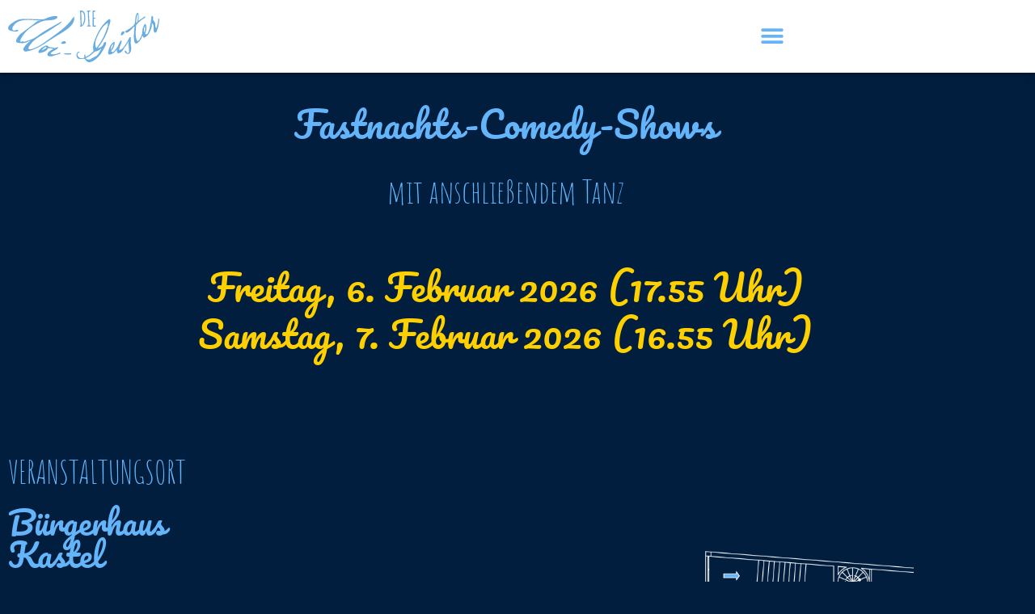

--- FILE ---
content_type: text/css
request_url: https://carneval-club.woi-geister.de/wp-content/uploads/elementor/css/post-6283.css?ver=1769758588
body_size: 1024
content:
.elementor-kit-6283{--e-global-color-primary:#64B4FA;--e-global-color-secondary:#54595F;--e-global-color-text:#FFFFFF;--e-global-color-accent:#FFD000;--e-global-color-1b9d25f:#E30817;--e-global-color-c772c89:#FFFFFF;--e-global-color-7ec45f2:#1D70B7;--e-global-color-722c015:#EC66A2;--e-global-color-824e011:#780047;--e-global-color-9735d0b:#011E3E;--e-global-color-b5202f6:#310531;--e-global-typography-primary-font-family:"Roboto";--e-global-typography-primary-font-weight:normal;--e-global-typography-secondary-font-family:"Roboto";--e-global-typography-secondary-font-weight:300;--e-global-typography-secondary-font-style:italic;--e-global-typography-text-font-family:"Roboto";--e-global-typography-text-font-weight:400;--e-global-typography-accent-font-family:"Pacifico";--e-global-typography-accent-font-weight:500;--e-global-typography-d063f6e-font-family:"Pacifico";--e-global-typography-cfd8c39-font-family:"Amatic SC";--e-global-typography-6b42c6a-font-family:"Amatic SC";--e-global-typography-6b42c6a-font-size:28px;--e-global-typography-6b42c6a-font-weight:bold;--e-global-typography-6b42c6a-text-transform:uppercase;--e-global-typography-6b42c6a-letter-spacing:0.5px;--e-global-typography-005279c-font-family:"Pacifico";--e-global-typography-005279c-text-transform:none;--e-global-typography-005279c-line-height:1.3em;--e-global-typography-29aaa4a-font-family:"Amatic SC";--e-global-typography-b0da595-font-family:"Amatic SC";--e-global-typography-b0da595-font-size:40px;--e-global-typography-42c48e3-font-family:"Pacifico";--e-global-typography-42c48e3-font-size:45px;--e-global-typography-42c48e3-text-transform:none;--e-global-typography-42c48e3-line-height:1.3em;--e-global-typography-b0ed6be-font-family:"Amatic SC";--e-global-typography-b0ed6be-font-size:28px;}.elementor-kit-6283 button,.elementor-kit-6283 input[type="button"],.elementor-kit-6283 input[type="submit"],.elementor-kit-6283 .elementor-button{background-color:var( --e-global-color-primary );color:var( --e-global-color-9735d0b );}.elementor-kit-6283 button:hover,.elementor-kit-6283 button:focus,.elementor-kit-6283 input[type="button"]:hover,.elementor-kit-6283 input[type="button"]:focus,.elementor-kit-6283 input[type="submit"]:hover,.elementor-kit-6283 input[type="submit"]:focus,.elementor-kit-6283 .elementor-button:hover,.elementor-kit-6283 .elementor-button:focus{background-color:var( --e-global-color-primary );color:var( --e-global-color-c772c89 );}.elementor-kit-6283 e-page-transition{background-color:#FFBC7D;}.elementor-kit-6283 a{color:var( --e-global-color-primary );}.elementor-kit-6283 a:hover{color:var( --e-global-color-accent );}.elementor-section.elementor-section-boxed > .elementor-container{max-width:1140px;}.e-con{--container-max-width:1140px;}.elementor-widget:not(:last-child){margin-block-end:20px;}.elementor-element{--widgets-spacing:20px 20px;--widgets-spacing-row:20px;--widgets-spacing-column:20px;}{}h1.entry-title{display:var(--page-title-display);}@media(max-width:1024px){.elementor-section.elementor-section-boxed > .elementor-container{max-width:1024px;}.e-con{--container-max-width:1024px;}}@media(max-width:767px){.elementor-section.elementor-section-boxed > .elementor-container{max-width:767px;}.e-con{--container-max-width:767px;}}/* Start Custom Fonts CSS */@font-face {
	font-family: 'Roboto';
	font-style: normal;
	font-weight: normal;
	font-display: auto;
	src: url('/wp-content/uploads/2022/09/roboto-regular-webfont.woff2') format('woff2'),
		url('/wp-content/uploads/2022/09/roboto-regular-webfont.woff') format('woff'),
		url('/wp-content/uploads/2022/09/Roboto-Regular.ttf') format('truetype');
}
@font-face {
	font-family: 'Roboto';
	font-style: normal;
	font-weight: 600;
	font-display: auto;
	src: url('/wp-content/uploads/2022/09/roboto-bold-webfont.woff2') format('woff2'),
		url('/wp-content/uploads/2022/09/roboto-bold-webfont.woff') format('woff'),
		url('/wp-content/uploads/2022/09/Roboto-Bold.ttf') format('truetype');
}
@font-face {
	font-family: 'Roboto';
	font-style: italic;
	font-weight: 300;
	font-display: auto;
	src: url('/wp-content/uploads/2022/09/roboto-lightitalic-webfont.woff2') format('woff2'),
		url('/wp-content/uploads/2022/09/roboto-lightitalic-webfont.woff') format('woff'),
		url('/wp-content/uploads/2022/09/Roboto-LightItalic.ttf') format('truetype');
}
/* End Custom Fonts CSS */
/* Start Custom Fonts CSS */@font-face {
	font-family: 'Pacifico';
	font-style: normal;
	font-weight: normal;
	font-display: auto;
	src: url('/wp-content/uploads/2022/09/pacifico-regular-webfont.woff2') format('woff2'),
		url('/wp-content/uploads/2022/09/pacifico-regular-webfont.woff') format('woff'),
		url('/wp-content/uploads/2022/09/Pacifico-Regular.ttf') format('truetype');
}
/* End Custom Fonts CSS */
/* Start Custom Fonts CSS */@font-face {
	font-family: 'Amatic SC';
	font-style: normal;
	font-weight: normal;
	font-display: auto;
	src: url('/wp-content/uploads/2022/09/amaticsc-regular-webfont.woff2') format('woff2'),
		url('/wp-content/uploads/2022/09/amaticsc-regular-webfont.woff') format('woff'),
		url('/wp-content/uploads/2022/09/AmaticSC-Regular.ttf') format('truetype');
}
@font-face {
	font-family: 'Amatic SC';
	font-style: normal;
	font-weight: 600;
	font-display: auto;
	src: url('/wp-content/uploads/2022/09/amaticsc-bold-webfont.woff2') format('woff2'),
		url('/wp-content/uploads/2022/09/amaticsc-bold-webfont.woff') format('woff'),
		url('/wp-content/uploads/2022/09/AmaticSC-Bold.ttf') format('truetype');
}
/* End Custom Fonts CSS */

--- FILE ---
content_type: text/css
request_url: https://carneval-club.woi-geister.de/wp-content/uploads/elementor/css/post-1175.css?ver=1769773449
body_size: 1844
content:
.elementor-1175 .elementor-element.elementor-element-eb900fe{margin-top:0px;margin-bottom:50px;}.elementor-widget-heading .elementor-heading-title{font-family:var( --e-global-typography-primary-font-family ), Sans-serif;font-weight:var( --e-global-typography-primary-font-weight );color:var( --e-global-color-primary );}.elementor-1175 .elementor-element.elementor-element-c7e17e4{text-align:center;}.elementor-1175 .elementor-element.elementor-element-c7e17e4 .elementor-heading-title{font-family:"Pacifico", Sans-serif;font-size:45px;text-transform:none;line-height:1.3em;}.elementor-widget-text-editor{font-family:var( --e-global-typography-text-font-family ), Sans-serif;font-weight:var( --e-global-typography-text-font-weight );color:var( --e-global-color-text );}.elementor-widget-text-editor.elementor-drop-cap-view-stacked .elementor-drop-cap{background-color:var( --e-global-color-primary );}.elementor-widget-text-editor.elementor-drop-cap-view-framed .elementor-drop-cap, .elementor-widget-text-editor.elementor-drop-cap-view-default .elementor-drop-cap{color:var( --e-global-color-primary );border-color:var( --e-global-color-primary );}.elementor-1175 .elementor-element.elementor-element-1c12c2c > .elementor-widget-container{margin:0px 0px 0px 0px;}.elementor-1175 .elementor-element.elementor-element-1c12c2c{text-align:center;font-family:var( --e-global-typography-b0da595-font-family ), Sans-serif;font-size:var( --e-global-typography-b0da595-font-size );color:var( --e-global-color-primary );}.elementor-1175 .elementor-element.elementor-element-9188237{text-align:center;font-family:"Pacifico", Sans-serif;font-size:45px;text-transform:none;line-height:1.3em;color:var( --e-global-color-accent );}.elementor-1175 .elementor-element.elementor-element-77e8a5a{margin-top:0px;margin-bottom:50px;}.elementor-1175 .elementor-element.elementor-element-2c91f17 .elementor-heading-title{font-family:"Amatic SC", Sans-serif;line-height:1.2em;}.elementor-1175 .elementor-element.elementor-element-d164227 .elementor-heading-title{font-family:"Pacifico", Sans-serif;text-transform:none;}.elementor-1175 .elementor-element.elementor-element-d640cd2{text-align:start;color:var( --e-global-color-c772c89 );}.elementor-widget-button .elementor-button{background-color:var( --e-global-color-accent );font-family:var( --e-global-typography-accent-font-family ), Sans-serif;font-weight:var( --e-global-typography-accent-font-weight );}.elementor-1175 .elementor-element.elementor-element-385b924 .elementor-button{background-color:var( --e-global-color-primary );font-family:"Amatic SC", Sans-serif;font-size:30px;fill:var( --e-global-color-9735d0b );color:var( --e-global-color-9735d0b );}.elementor-1175 .elementor-element.elementor-element-385b924 .elementor-button:hover, .elementor-1175 .elementor-element.elementor-element-385b924 .elementor-button:focus{background-color:var( --e-global-color-primary );color:var( --e-global-color-c772c89 );}.elementor-1175 .elementor-element.elementor-element-385b924 .elementor-button-content-wrapper{flex-direction:row-reverse;}.elementor-1175 .elementor-element.elementor-element-385b924 .elementor-button .elementor-button-content-wrapper{gap:15px;}.elementor-1175 .elementor-element.elementor-element-385b924 .elementor-button:hover svg, .elementor-1175 .elementor-element.elementor-element-385b924 .elementor-button:focus svg{fill:var( --e-global-color-c772c89 );}.elementor-widget-image .widget-image-caption{color:var( --e-global-color-text );font-family:var( --e-global-typography-text-font-family ), Sans-serif;font-weight:var( --e-global-typography-text-font-weight );}.elementor-1175 .elementor-element.elementor-element-2997da9{text-align:center;}.elementor-1175 .elementor-element.elementor-element-ae03be4{--spacer-size:50px;}.elementor-1175 .elementor-element.elementor-element-7e0388a{margin-top:0px;margin-bottom:50px;}.elementor-1175 .elementor-element.elementor-element-7f40268 .elementor-heading-title{font-family:var( --e-global-typography-42c48e3-font-family ), Sans-serif;font-size:var( --e-global-typography-42c48e3-font-size );text-transform:var( --e-global-typography-42c48e3-text-transform );line-height:var( --e-global-typography-42c48e3-line-height );}.elementor-1175 .elementor-element.elementor-element-4f3e2c0 > .elementor-widget-container{margin:0px 0px 0px 0px;}.elementor-1175 .elementor-element.elementor-element-4f3e2c0 .elementor-heading-title{font-family:"Amatic SC", Sans-serif;font-size:30px;color:var( --e-global-color-1b9d25f );}.elementor-1175 .elementor-element.elementor-element-017175d > .elementor-widget-container{margin:0px 0px 0px 0px;}.elementor-1175 .elementor-element.elementor-element-017175d{color:var( --e-global-color-c772c89 );}.elementor-1175 .elementor-element.elementor-element-f44458a .elementor-heading-title{font-family:"Amatic SC", Sans-serif;font-size:30px;color:#08E326;}.elementor-1175 .elementor-element.elementor-element-c87c91a{color:var( --e-global-color-c772c89 );}.elementor-widget-divider{--divider-color:var( --e-global-color-secondary );}.elementor-widget-divider .elementor-divider__text{color:var( --e-global-color-secondary );font-family:var( --e-global-typography-secondary-font-family ), Sans-serif;font-weight:var( --e-global-typography-secondary-font-weight );font-style:var( --e-global-typography-secondary-font-style );}.elementor-widget-divider.elementor-view-stacked .elementor-icon{background-color:var( --e-global-color-secondary );}.elementor-widget-divider.elementor-view-framed .elementor-icon, .elementor-widget-divider.elementor-view-default .elementor-icon{color:var( --e-global-color-secondary );border-color:var( --e-global-color-secondary );}.elementor-widget-divider.elementor-view-framed .elementor-icon, .elementor-widget-divider.elementor-view-default .elementor-icon svg{fill:var( --e-global-color-secondary );}.elementor-1175 .elementor-element.elementor-element-57f9f39{--divider-border-style:solid;--divider-color:var( --e-global-color-c772c89 );--divider-border-width:1px;}.elementor-1175 .elementor-element.elementor-element-57f9f39 .elementor-divider-separator{width:100%;}.elementor-1175 .elementor-element.elementor-element-57f9f39 .elementor-divider{padding-block-start:15px;padding-block-end:15px;}.elementor-1175 .elementor-element.elementor-element-5523334{color:var( --e-global-color-c772c89 );}.elementor-1175 .elementor-element.elementor-element-b7554a2{color:var( --e-global-color-text );}.elementor-1175 .elementor-element.elementor-element-7aebcd5 .elementor-heading-title{font-family:var( --e-global-typography-42c48e3-font-family ), Sans-serif;font-size:var( --e-global-typography-42c48e3-font-size );text-transform:var( --e-global-typography-42c48e3-text-transform );line-height:var( --e-global-typography-42c48e3-line-height );}.elementor-widget-call-to-action .elementor-cta__title{font-family:var( --e-global-typography-primary-font-family ), Sans-serif;font-weight:var( --e-global-typography-primary-font-weight );}.elementor-widget-call-to-action .elementor-cta__description{font-family:var( --e-global-typography-text-font-family ), Sans-serif;font-weight:var( --e-global-typography-text-font-weight );}.elementor-widget-call-to-action .elementor-cta__button{font-family:var( --e-global-typography-accent-font-family ), Sans-serif;font-weight:var( --e-global-typography-accent-font-weight );}.elementor-widget-call-to-action .elementor-ribbon-inner{background-color:var( --e-global-color-accent );font-family:var( --e-global-typography-accent-font-family ), Sans-serif;font-weight:var( --e-global-typography-accent-font-weight );}.elementor-1175 .elementor-element.elementor-element-c69db8f .elementor-cta .elementor-cta__bg, .elementor-1175 .elementor-element.elementor-element-c69db8f .elementor-cta .elementor-cta__bg-overlay{transition-duration:1500ms;}.elementor-1175 .elementor-element.elementor-element-c69db8f .elementor-cta__content{text-align:center;background-color:var( --e-global-color-accent );}.elementor-1175 .elementor-element.elementor-element-c69db8f .elementor-cta__title{font-family:var( --e-global-typography-42c48e3-font-family ), Sans-serif;font-size:var( --e-global-typography-42c48e3-font-size );text-transform:var( --e-global-typography-42c48e3-text-transform );line-height:var( --e-global-typography-42c48e3-line-height );color:var( --e-global-color-9735d0b );}.elementor-1175 .elementor-element.elementor-element-c69db8f .elementor-cta__title:not(:last-child){margin-bottom:60px;}.elementor-1175 .elementor-element.elementor-element-c69db8f .elementor-cta__button{color:var( --e-global-color-9735d0b );border-color:#02010100;font-family:var( --e-global-typography-6b42c6a-font-family ), Sans-serif;font-size:var( --e-global-typography-6b42c6a-font-size );font-weight:var( --e-global-typography-6b42c6a-font-weight );text-transform:var( --e-global-typography-6b42c6a-text-transform );letter-spacing:var( --e-global-typography-6b42c6a-letter-spacing );background-color:var( --e-global-color-primary );border-width:0px;}.elementor-1175 .elementor-element.elementor-element-c69db8f .elementor-cta__button:hover{color:var( --e-global-color-c772c89 );background-color:var( --e-global-color-primary );}@media(max-width:1024px){.elementor-1175 .elementor-element.elementor-element-1c12c2c{font-size:var( --e-global-typography-b0da595-font-size );}.elementor-1175 .elementor-element.elementor-element-8df67e1.elementor-column{order:1;}.elementor-1175 .elementor-element.elementor-element-f49d043.elementor-column{order:2;}.elementor-1175 .elementor-element.elementor-element-7f40268 .elementor-heading-title{font-size:var( --e-global-typography-42c48e3-font-size );line-height:var( --e-global-typography-42c48e3-line-height );}.elementor-1175 .elementor-element.elementor-element-7aebcd5 .elementor-heading-title{font-size:var( --e-global-typography-42c48e3-font-size );line-height:var( --e-global-typography-42c48e3-line-height );}.elementor-1175 .elementor-element.elementor-element-c69db8f .elementor-cta__title{font-size:var( --e-global-typography-42c48e3-font-size );line-height:var( --e-global-typography-42c48e3-line-height );}.elementor-1175 .elementor-element.elementor-element-c69db8f .elementor-cta__button{font-size:var( --e-global-typography-6b42c6a-font-size );letter-spacing:var( --e-global-typography-6b42c6a-letter-spacing );}}@media(max-width:767px){.elementor-1175 .elementor-element.elementor-element-1c12c2c{font-size:var( --e-global-typography-b0da595-font-size );}.elementor-1175 .elementor-element.elementor-element-7f40268 .elementor-heading-title{font-size:var( --e-global-typography-42c48e3-font-size );line-height:var( --e-global-typography-42c48e3-line-height );}.elementor-1175 .elementor-element.elementor-element-7aebcd5 .elementor-heading-title{font-size:var( --e-global-typography-42c48e3-font-size );line-height:var( --e-global-typography-42c48e3-line-height );}.elementor-1175 .elementor-element.elementor-element-c69db8f .elementor-cta__title{font-size:var( --e-global-typography-42c48e3-font-size );line-height:var( --e-global-typography-42c48e3-line-height );}.elementor-1175 .elementor-element.elementor-element-c69db8f .elementor-cta__button{font-size:var( --e-global-typography-6b42c6a-font-size );letter-spacing:var( --e-global-typography-6b42c6a-letter-spacing );}}@media(min-width:768px){.elementor-1175 .elementor-element.elementor-element-8df67e1{width:30%;}.elementor-1175 .elementor-element.elementor-element-f49d043{width:70%;}.elementor-1175 .elementor-element.elementor-element-74ce473{width:30%;}.elementor-1175 .elementor-element.elementor-element-5a3cd26{width:70%;}}@media(max-width:1024px) and (min-width:768px){.elementor-1175 .elementor-element.elementor-element-8df67e1{width:100%;}.elementor-1175 .elementor-element.elementor-element-f49d043{width:100%;}}/* Start custom CSS */.submit-container input[type=button] {
    font-family: "Amatic SC", Sans-serif;
    font-size: 25px;
}/* End custom CSS */
/* Start Custom Fonts CSS */@font-face {
	font-family: 'Pacifico';
	font-style: normal;
	font-weight: normal;
	font-display: auto;
	src: url('/wp-content/uploads/2022/09/pacifico-regular-webfont.woff2') format('woff2'),
		url('/wp-content/uploads/2022/09/pacifico-regular-webfont.woff') format('woff'),
		url('/wp-content/uploads/2022/09/Pacifico-Regular.ttf') format('truetype');
}
/* End Custom Fonts CSS */
/* Start Custom Fonts CSS */@font-face {
	font-family: 'Amatic SC';
	font-style: normal;
	font-weight: normal;
	font-display: auto;
	src: url('/wp-content/uploads/2022/09/amaticsc-regular-webfont.woff2') format('woff2'),
		url('/wp-content/uploads/2022/09/amaticsc-regular-webfont.woff') format('woff'),
		url('/wp-content/uploads/2022/09/AmaticSC-Regular.ttf') format('truetype');
}
@font-face {
	font-family: 'Amatic SC';
	font-style: normal;
	font-weight: 600;
	font-display: auto;
	src: url('/wp-content/uploads/2022/09/amaticsc-bold-webfont.woff2') format('woff2'),
		url('/wp-content/uploads/2022/09/amaticsc-bold-webfont.woff') format('woff'),
		url('/wp-content/uploads/2022/09/AmaticSC-Bold.ttf') format('truetype');
}
/* End Custom Fonts CSS */

--- FILE ---
content_type: text/css
request_url: https://carneval-club.woi-geister.de/wp-content/uploads/elementor/css/post-7019.css?ver=1769758588
body_size: 1295
content:
.elementor-7019 .elementor-element.elementor-element-4fba401a > .elementor-container > .elementor-column > .elementor-widget-wrap{align-content:center;align-items:center;}.elementor-7019 .elementor-element.elementor-element-4fba401a .elementor-repeater-item-315c93b.jet-parallax-section__layout .jet-parallax-section__image{background-size:auto;}.elementor-widget-image .widget-image-caption{color:var( --e-global-color-text );font-family:var( --e-global-typography-text-font-family ), Sans-serif;font-weight:var( --e-global-typography-text-font-weight );}.elementor-7019 .elementor-element.elementor-element-625cd9b4{text-align:start;}.elementor-7019 .elementor-element.elementor-element-625cd9b4 img{width:187px;}.elementor-widget-nav-menu .elementor-nav-menu .elementor-item{font-family:var( --e-global-typography-primary-font-family ), Sans-serif;font-weight:var( --e-global-typography-primary-font-weight );}.elementor-widget-nav-menu .elementor-nav-menu--main .elementor-item{color:var( --e-global-color-text );fill:var( --e-global-color-text );}.elementor-widget-nav-menu .elementor-nav-menu--main .elementor-item:hover,
					.elementor-widget-nav-menu .elementor-nav-menu--main .elementor-item.elementor-item-active,
					.elementor-widget-nav-menu .elementor-nav-menu--main .elementor-item.highlighted,
					.elementor-widget-nav-menu .elementor-nav-menu--main .elementor-item:focus{color:var( --e-global-color-accent );fill:var( --e-global-color-accent );}.elementor-widget-nav-menu .elementor-nav-menu--main:not(.e--pointer-framed) .elementor-item:before,
					.elementor-widget-nav-menu .elementor-nav-menu--main:not(.e--pointer-framed) .elementor-item:after{background-color:var( --e-global-color-accent );}.elementor-widget-nav-menu .e--pointer-framed .elementor-item:before,
					.elementor-widget-nav-menu .e--pointer-framed .elementor-item:after{border-color:var( --e-global-color-accent );}.elementor-widget-nav-menu{--e-nav-menu-divider-color:var( --e-global-color-text );}.elementor-widget-nav-menu .elementor-nav-menu--dropdown .elementor-item, .elementor-widget-nav-menu .elementor-nav-menu--dropdown  .elementor-sub-item{font-family:var( --e-global-typography-accent-font-family ), Sans-serif;font-weight:var( --e-global-typography-accent-font-weight );}.elementor-7019 .elementor-element.elementor-element-1491e190 .elementor-menu-toggle{margin-left:auto;background-color:var( --e-global-color-c772c89 );border-width:0px;border-radius:0px;}.elementor-7019 .elementor-element.elementor-element-1491e190 .elementor-nav-menu--dropdown a, .elementor-7019 .elementor-element.elementor-element-1491e190 .elementor-menu-toggle{color:var( --e-global-color-primary );fill:var( --e-global-color-primary );}.elementor-7019 .elementor-element.elementor-element-1491e190 .elementor-nav-menu--dropdown{background-color:#FFFFFF;}.elementor-7019 .elementor-element.elementor-element-1491e190 .elementor-nav-menu--dropdown a:hover,
					.elementor-7019 .elementor-element.elementor-element-1491e190 .elementor-nav-menu--dropdown a:focus,
					.elementor-7019 .elementor-element.elementor-element-1491e190 .elementor-nav-menu--dropdown a.elementor-item-active,
					.elementor-7019 .elementor-element.elementor-element-1491e190 .elementor-nav-menu--dropdown a.highlighted,
					.elementor-7019 .elementor-element.elementor-element-1491e190 .elementor-menu-toggle:hover,
					.elementor-7019 .elementor-element.elementor-element-1491e190 .elementor-menu-toggle:focus{color:var( --e-global-color-9735d0b );}.elementor-7019 .elementor-element.elementor-element-1491e190 .elementor-nav-menu--dropdown a:hover,
					.elementor-7019 .elementor-element.elementor-element-1491e190 .elementor-nav-menu--dropdown a:focus,
					.elementor-7019 .elementor-element.elementor-element-1491e190 .elementor-nav-menu--dropdown a.elementor-item-active,
					.elementor-7019 .elementor-element.elementor-element-1491e190 .elementor-nav-menu--dropdown a.highlighted{background-color:var( --e-global-color-c772c89 );}.elementor-7019 .elementor-element.elementor-element-1491e190 .elementor-nav-menu--dropdown .elementor-item, .elementor-7019 .elementor-element.elementor-element-1491e190 .elementor-nav-menu--dropdown  .elementor-sub-item{font-family:"Amatic SC", Sans-serif;font-size:30px;font-weight:600;}.elementor-7019 .elementor-element.elementor-element-1491e190 .elementor-nav-menu--dropdown a{padding-top:15px;padding-bottom:15px;}.elementor-7019 .elementor-element.elementor-element-1491e190 .elementor-nav-menu--main > .elementor-nav-menu > li > .elementor-nav-menu--dropdown, .elementor-7019 .elementor-element.elementor-element-1491e190 .elementor-nav-menu__container.elementor-nav-menu--dropdown{margin-top:23px !important;}.elementor-7019 .elementor-element.elementor-element-1491e190 div.elementor-menu-toggle{color:var( --e-global-color-primary );}.elementor-7019 .elementor-element.elementor-element-1491e190 div.elementor-menu-toggle svg{fill:var( --e-global-color-primary );}.elementor-7019 .elementor-element.elementor-element-1491e190 div.elementor-menu-toggle:hover, .elementor-7019 .elementor-element.elementor-element-1491e190 div.elementor-menu-toggle:focus{color:var( --e-global-color-9735d0b );}.elementor-7019 .elementor-element.elementor-element-1491e190 div.elementor-menu-toggle:hover svg, .elementor-7019 .elementor-element.elementor-element-1491e190 div.elementor-menu-toggle:focus svg{fill:var( --e-global-color-9735d0b );}.elementor-7019 .elementor-element.elementor-element-1491e190 .elementor-menu-toggle:hover, .elementor-7019 .elementor-element.elementor-element-1491e190 .elementor-menu-toggle:focus{background-color:var( --e-global-color-c772c89 );}.elementor-7019 .elementor-element.elementor-element-1491e190{--nav-menu-icon-size:30px;}.elementor-7019 .elementor-element.elementor-element-4fba401a:not(.elementor-motion-effects-element-type-background), .elementor-7019 .elementor-element.elementor-element-4fba401a > .elementor-motion-effects-container > .elementor-motion-effects-layer{background-color:var( --e-global-color-c772c89 );}.elementor-7019 .elementor-element.elementor-element-4fba401a > .elementor-container{min-height:70px;}.elementor-7019 .elementor-element.elementor-element-4fba401a{box-shadow:0px 0px 9px 0px rgba(0,0,0,0.5);transition:background 0.3s, border 0.3s, border-radius 0.3s, box-shadow 0.3s;padding:10px 10px 10px 10px;z-index:1000;}.elementor-7019 .elementor-element.elementor-element-4fba401a > .elementor-background-overlay{transition:background 0.3s, border-radius 0.3s, opacity 0.3s;}.elementor-7019 .elementor-element.elementor-element-4fba401a.jet-sticky-section--stuck.jet-sticky-transition-in, .elementor-7019 .elementor-element.elementor-element-4fba401a.jet-sticky-section--stuck.jet-sticky-transition-out{transition:margin 0.1s, padding 0.1s, background 0.1s, box-shadow 0.1s;}.elementor-7019 .elementor-element.elementor-element-4fba401a.jet-sticky-section--stuck.jet-sticky-transition-in > .elementor-container, .elementor-7019 .elementor-element.elementor-element-4fba401a.jet-sticky-section--stuck.jet-sticky-transition-out > .elementor-container{transition:min-height 0.1s;}.elementor-theme-builder-content-area{height:400px;}.elementor-location-header:before, .elementor-location-footer:before{content:"";display:table;clear:both;}@media(max-width:1024px){.elementor-7019 .elementor-element.elementor-element-625cd9b4 img{max-width:35%;}.elementor-7019 .elementor-element.elementor-element-1491e190 .elementor-nav-menu--main > .elementor-nav-menu > li > .elementor-nav-menu--dropdown, .elementor-7019 .elementor-element.elementor-element-1491e190 .elementor-nav-menu__container.elementor-nav-menu--dropdown{margin-top:13px !important;}.elementor-7019 .elementor-element.elementor-element-4fba401a > .elementor-container{min-height:50px;}.elementor-7019 .elementor-element.elementor-element-4fba401a{padding:10px 10px 10px 10px;}}@media(max-width:767px){.elementor-7019 .elementor-element.elementor-element-38e7676b{width:50%;}.elementor-7019 .elementor-element.elementor-element-625cd9b4{text-align:start;}.elementor-7019 .elementor-element.elementor-element-625cd9b4 img{max-width:100%;}.elementor-7019 .elementor-element.elementor-element-484d5ab{width:50%;}.elementor-7019 .elementor-element.elementor-element-1491e190 > .elementor-widget-container{margin:0px 0px 0px 0px;padding:0px 0px 0px 0px;}.elementor-7019 .elementor-element.elementor-element-1491e190 .elementor-nav-menu--dropdown .elementor-item, .elementor-7019 .elementor-element.elementor-element-1491e190 .elementor-nav-menu--dropdown  .elementor-sub-item{font-size:25px;}.elementor-7019 .elementor-element.elementor-element-1491e190 .elementor-nav-menu--main > .elementor-nav-menu > li > .elementor-nav-menu--dropdown, .elementor-7019 .elementor-element.elementor-element-1491e190 .elementor-nav-menu__container.elementor-nav-menu--dropdown{margin-top:14px !important;}.elementor-7019 .elementor-element.elementor-element-4fba401a > .elementor-container{min-height:50px;}.elementor-7019 .elementor-element.elementor-element-4fba401a{padding:10px 10px 10px 10px;z-index:1000;}}

--- FILE ---
content_type: text/css
request_url: https://carneval-club.woi-geister.de/wp-content/uploads/elementor/css/post-6961.css?ver=1769758588
body_size: 2098
content:
.elementor-6961 .elementor-element.elementor-element-363d642 .elementor-repeater-item-a9bca18.jet-parallax-section__layout .jet-parallax-section__image{background-size:auto;}.elementor-6961 .elementor-element.elementor-element-5c5bc5c3 > .elementor-element-populated{margin:0px 80px 0px 0px;--e-column-margin-right:80px;--e-column-margin-left:0px;}.elementor-6961 .elementor-element.elementor-element-23e1fed .jet-inline-svg{max-width:237px;}.elementor-6961 .elementor-element.elementor-element-23e1fed .jet-inline-svg__wrapper{text-align:center;}.elementor-6961 .elementor-element.elementor-element-43e2f618{--grid-template-columns:repeat(0, auto);--icon-size:15px;--grid-column-gap:9px;--grid-row-gap:0px;}.elementor-6961 .elementor-element.elementor-element-43e2f618 .elementor-widget-container{text-align:left;}.elementor-6961 .elementor-element.elementor-element-43e2f618 > .elementor-widget-container{padding:20px 0px 0px 0px;}.elementor-6961 .elementor-element.elementor-element-43e2f618 .elementor-social-icon{background-color:rgba(255,255,255,0.21);--icon-padding:0.5em;}.elementor-6961 .elementor-element.elementor-element-43e2f618 .elementor-social-icon i{color:#ffffff;}.elementor-6961 .elementor-element.elementor-element-43e2f618 .elementor-social-icon svg{fill:#ffffff;}.elementor-6961 .elementor-element.elementor-element-43e2f618 .elementor-social-icon:hover{background-color:#ffffff;}.elementor-6961 .elementor-element.elementor-element-43e2f618 .elementor-social-icon:hover i{color:#001c38;}.elementor-6961 .elementor-element.elementor-element-43e2f618 .elementor-social-icon:hover svg{fill:#001c38;}.elementor-bc-flex-widget .elementor-6961 .elementor-element.elementor-element-6907fdb9.elementor-column .elementor-widget-wrap{align-items:flex-start;}.elementor-6961 .elementor-element.elementor-element-6907fdb9.elementor-column.elementor-element[data-element_type="column"] > .elementor-widget-wrap.elementor-element-populated{align-content:flex-start;align-items:flex-start;}.elementor-widget-heading .elementor-heading-title{font-family:var( --e-global-typography-primary-font-family ), Sans-serif;font-weight:var( --e-global-typography-primary-font-weight );color:var( --e-global-color-primary );}.elementor-6961 .elementor-element.elementor-element-166862c6{text-align:start;}.elementor-6961 .elementor-element.elementor-element-166862c6 .elementor-heading-title{font-family:"Pacifico", Sans-serif;font-size:21px;text-transform:none;color:var( --e-global-color-primary );}.elementor-widget-icon-list .elementor-icon-list-item:not(:last-child):after{border-color:var( --e-global-color-text );}.elementor-widget-icon-list .elementor-icon-list-icon i{color:var( --e-global-color-primary );}.elementor-widget-icon-list .elementor-icon-list-icon svg{fill:var( --e-global-color-primary );}.elementor-widget-icon-list .elementor-icon-list-item > .elementor-icon-list-text, .elementor-widget-icon-list .elementor-icon-list-item > a{font-family:var( --e-global-typography-text-font-family ), Sans-serif;font-weight:var( --e-global-typography-text-font-weight );}.elementor-widget-icon-list .elementor-icon-list-text{color:var( --e-global-color-secondary );}.elementor-6961 .elementor-element.elementor-element-4d459efd .elementor-icon-list-items:not(.elementor-inline-items) .elementor-icon-list-item:not(:last-child){padding-block-end:calc(1px/2);}.elementor-6961 .elementor-element.elementor-element-4d459efd .elementor-icon-list-items:not(.elementor-inline-items) .elementor-icon-list-item:not(:first-child){margin-block-start:calc(1px/2);}.elementor-6961 .elementor-element.elementor-element-4d459efd .elementor-icon-list-items.elementor-inline-items .elementor-icon-list-item{margin-inline:calc(1px/2);}.elementor-6961 .elementor-element.elementor-element-4d459efd .elementor-icon-list-items.elementor-inline-items{margin-inline:calc(-1px/2);}.elementor-6961 .elementor-element.elementor-element-4d459efd .elementor-icon-list-items.elementor-inline-items .elementor-icon-list-item:after{inset-inline-end:calc(-1px/2);}.elementor-6961 .elementor-element.elementor-element-4d459efd .elementor-icon-list-icon i{transition:color 0.3s;}.elementor-6961 .elementor-element.elementor-element-4d459efd .elementor-icon-list-icon svg{transition:fill 0.3s;}.elementor-6961 .elementor-element.elementor-element-4d459efd{--e-icon-list-icon-size:0px;--icon-vertical-offset:0px;}.elementor-6961 .elementor-element.elementor-element-4d459efd .elementor-icon-list-icon{padding-inline-end:0px;}.elementor-6961 .elementor-element.elementor-element-4d459efd .elementor-icon-list-item > .elementor-icon-list-text, .elementor-6961 .elementor-element.elementor-element-4d459efd .elementor-icon-list-item > a{font-family:"Amatic SC", Sans-serif;font-size:25px;}.elementor-6961 .elementor-element.elementor-element-4d459efd .elementor-icon-list-text{color:#6EC1E4B0;transition:color 0.3s;}.elementor-6961 .elementor-element.elementor-element-4d459efd .elementor-icon-list-item:hover .elementor-icon-list-text{color:var( --e-global-color-primary );}.elementor-bc-flex-widget .elementor-6961 .elementor-element.elementor-element-53675d6e.elementor-column .elementor-widget-wrap{align-items:flex-start;}.elementor-6961 .elementor-element.elementor-element-53675d6e.elementor-column.elementor-element[data-element_type="column"] > .elementor-widget-wrap.elementor-element-populated{align-content:flex-start;align-items:flex-start;}.elementor-6961 .elementor-element.elementor-element-24bccda4{text-align:start;}.elementor-6961 .elementor-element.elementor-element-24bccda4 .elementor-heading-title{font-family:"Pacifico", Sans-serif;font-size:21px;text-transform:none;color:var( --e-global-color-primary );}.elementor-6961 .elementor-element.elementor-element-a66cfc9 .elementor-icon-list-items:not(.elementor-inline-items) .elementor-icon-list-item:not(:last-child){padding-block-end:calc(1px/2);}.elementor-6961 .elementor-element.elementor-element-a66cfc9 .elementor-icon-list-items:not(.elementor-inline-items) .elementor-icon-list-item:not(:first-child){margin-block-start:calc(1px/2);}.elementor-6961 .elementor-element.elementor-element-a66cfc9 .elementor-icon-list-items.elementor-inline-items .elementor-icon-list-item{margin-inline:calc(1px/2);}.elementor-6961 .elementor-element.elementor-element-a66cfc9 .elementor-icon-list-items.elementor-inline-items{margin-inline:calc(-1px/2);}.elementor-6961 .elementor-element.elementor-element-a66cfc9 .elementor-icon-list-items.elementor-inline-items .elementor-icon-list-item:after{inset-inline-end:calc(-1px/2);}.elementor-6961 .elementor-element.elementor-element-a66cfc9 .elementor-icon-list-icon i{transition:color 0.3s;}.elementor-6961 .elementor-element.elementor-element-a66cfc9 .elementor-icon-list-icon svg{transition:fill 0.3s;}.elementor-6961 .elementor-element.elementor-element-a66cfc9{--e-icon-list-icon-size:0px;--icon-vertical-offset:0px;}.elementor-6961 .elementor-element.elementor-element-a66cfc9 .elementor-icon-list-icon{padding-inline-end:0px;}.elementor-6961 .elementor-element.elementor-element-a66cfc9 .elementor-icon-list-item > .elementor-icon-list-text, .elementor-6961 .elementor-element.elementor-element-a66cfc9 .elementor-icon-list-item > a{font-family:"Amatic SC", Sans-serif;font-size:25px;}.elementor-6961 .elementor-element.elementor-element-a66cfc9 .elementor-icon-list-text{color:#6EC1E4B0;transition:color 0.3s;}.elementor-6961 .elementor-element.elementor-element-a66cfc9 .elementor-icon-list-item:hover .elementor-icon-list-text{color:var( --e-global-color-primary );}.elementor-bc-flex-widget .elementor-6961 .elementor-element.elementor-element-4fc51ab7.elementor-column .elementor-widget-wrap{align-items:flex-start;}.elementor-6961 .elementor-element.elementor-element-4fc51ab7.elementor-column.elementor-element[data-element_type="column"] > .elementor-widget-wrap.elementor-element-populated{align-content:flex-start;align-items:flex-start;}.elementor-6961 .elementor-element.elementor-element-22dd73fd{text-align:start;}.elementor-6961 .elementor-element.elementor-element-22dd73fd .elementor-heading-title{font-family:"Pacifico", Sans-serif;font-size:21px;text-transform:none;color:var( --e-global-color-primary );}.elementor-6961 .elementor-element.elementor-element-556e484 .elementor-icon-list-items:not(.elementor-inline-items) .elementor-icon-list-item:not(:last-child){padding-block-end:calc(1px/2);}.elementor-6961 .elementor-element.elementor-element-556e484 .elementor-icon-list-items:not(.elementor-inline-items) .elementor-icon-list-item:not(:first-child){margin-block-start:calc(1px/2);}.elementor-6961 .elementor-element.elementor-element-556e484 .elementor-icon-list-items.elementor-inline-items .elementor-icon-list-item{margin-inline:calc(1px/2);}.elementor-6961 .elementor-element.elementor-element-556e484 .elementor-icon-list-items.elementor-inline-items{margin-inline:calc(-1px/2);}.elementor-6961 .elementor-element.elementor-element-556e484 .elementor-icon-list-items.elementor-inline-items .elementor-icon-list-item:after{inset-inline-end:calc(-1px/2);}.elementor-6961 .elementor-element.elementor-element-556e484 .elementor-icon-list-icon i{transition:color 0.3s;}.elementor-6961 .elementor-element.elementor-element-556e484 .elementor-icon-list-icon svg{transition:fill 0.3s;}.elementor-6961 .elementor-element.elementor-element-556e484{--e-icon-list-icon-size:0px;--icon-vertical-offset:0px;}.elementor-6961 .elementor-element.elementor-element-556e484 .elementor-icon-list-icon{padding-inline-end:0px;}.elementor-6961 .elementor-element.elementor-element-556e484 .elementor-icon-list-item > .elementor-icon-list-text, .elementor-6961 .elementor-element.elementor-element-556e484 .elementor-icon-list-item > a{font-family:"Amatic SC", Sans-serif;font-size:25px;}.elementor-6961 .elementor-element.elementor-element-556e484 .elementor-icon-list-text{color:#6EC1E4B0;transition:color 0.3s;}.elementor-6961 .elementor-element.elementor-element-556e484 .elementor-icon-list-item:hover .elementor-icon-list-text{color:var( --e-global-color-primary );}.elementor-6961 .elementor-element.elementor-element-363d642:not(.elementor-motion-effects-element-type-background), .elementor-6961 .elementor-element.elementor-element-363d642 > .elementor-motion-effects-container > .elementor-motion-effects-layer{background-color:var( --e-global-color-9735d0b );}.elementor-6961 .elementor-element.elementor-element-363d642{transition:background 0.3s, border 0.3s, border-radius 0.3s, box-shadow 0.3s;padding:70px 0px 70px 0px;}.elementor-6961 .elementor-element.elementor-element-363d642 > .elementor-background-overlay{transition:background 0.3s, border-radius 0.3s, opacity 0.3s;}.elementor-6961 .elementor-element.elementor-element-4d4e81c5 > .elementor-container > .elementor-column > .elementor-widget-wrap{align-content:center;align-items:center;}.elementor-6961 .elementor-element.elementor-element-4d4e81c5 .elementor-repeater-item-3b1d7f6.jet-parallax-section__layout .jet-parallax-section__image{background-size:auto;}.elementor-widget-text-editor{font-family:var( --e-global-typography-text-font-family ), Sans-serif;font-weight:var( --e-global-typography-text-font-weight );color:var( --e-global-color-text );}.elementor-widget-text-editor.elementor-drop-cap-view-stacked .elementor-drop-cap{background-color:var( --e-global-color-primary );}.elementor-widget-text-editor.elementor-drop-cap-view-framed .elementor-drop-cap, .elementor-widget-text-editor.elementor-drop-cap-view-default .elementor-drop-cap{color:var( --e-global-color-primary );border-color:var( --e-global-color-primary );}.elementor-6961 .elementor-element.elementor-element-505c947{text-align:center;font-family:"Roboto", Sans-serif;font-size:12px;font-weight:300;color:var( --e-global-color-9735d0b );}.elementor-6961 .elementor-element.elementor-element-4d4e81c5:not(.elementor-motion-effects-element-type-background), .elementor-6961 .elementor-element.elementor-element-4d4e81c5 > .elementor-motion-effects-container > .elementor-motion-effects-layer{background-color:var( --e-global-color-primary );}.elementor-6961 .elementor-element.elementor-element-4d4e81c5 > .elementor-container{min-height:50px;}.elementor-6961 .elementor-element.elementor-element-4d4e81c5{border-style:solid;border-width:1px 0px 0px 0px;border-color:rgba(255,255,255,0.19);transition:background 0.3s, border 0.3s, border-radius 0.3s, box-shadow 0.3s;}.elementor-6961 .elementor-element.elementor-element-4d4e81c5 > .elementor-background-overlay{transition:background 0.3s, border-radius 0.3s, opacity 0.3s;}.elementor-theme-builder-content-area{height:400px;}.elementor-location-header:before, .elementor-location-footer:before{content:"";display:table;clear:both;}@media(min-width:768px){.elementor-6961 .elementor-element.elementor-element-5c5bc5c3{width:40%;}.elementor-6961 .elementor-element.elementor-element-6907fdb9{width:20%;}.elementor-6961 .elementor-element.elementor-element-53675d6e{width:20%;}.elementor-6961 .elementor-element.elementor-element-4fc51ab7{width:20%;}}@media(max-width:1024px) and (min-width:768px){.elementor-6961 .elementor-element.elementor-element-5c5bc5c3{width:35%;}.elementor-6961 .elementor-element.elementor-element-6907fdb9{width:20%;}.elementor-6961 .elementor-element.elementor-element-53675d6e{width:20%;}.elementor-6961 .elementor-element.elementor-element-4fc51ab7{width:20%;}}@media(max-width:1024px){.elementor-6961 .elementor-element.elementor-element-5c5bc5c3 > .elementor-element-populated{margin:0% 15% 0% 0%;--e-column-margin-right:15%;--e-column-margin-left:0%;}.elementor-6961 .elementor-element.elementor-element-43e2f618{--icon-size:10px;}.elementor-6961 .elementor-element.elementor-element-4fc51ab7 > .elementor-element-populated{margin:0px 0px 0px 0px;--e-column-margin-right:0px;--e-column-margin-left:0px;}.elementor-6961 .elementor-element.elementor-element-363d642{padding:50px 20px 50px 20px;}.elementor-6961 .elementor-element.elementor-element-4d4e81c5{padding:10px 20px 10px 20px;}}@media(max-width:767px){.elementor-6961 .elementor-element.elementor-element-5c5bc5c3 > .elementor-element-populated{margin:0px 0px 50px 0px;--e-column-margin-right:0px;--e-column-margin-left:0px;padding:0px 0px 0px 0px;}.elementor-6961 .elementor-element.elementor-element-43e2f618 .elementor-widget-container{text-align:center;}.elementor-6961 .elementor-element.elementor-element-43e2f618{--icon-size:20px;}.elementor-6961 .elementor-element.elementor-element-43e2f618 .elementor-social-icon{--icon-padding:0.5em;}.elementor-6961 .elementor-element.elementor-element-6907fdb9{width:33%;}.elementor-6961 .elementor-element.elementor-element-6907fdb9 > .elementor-element-populated{padding:0px 0px 0px 0px;}.elementor-6961 .elementor-element.elementor-element-166862c6{text-align:start;}.elementor-6961 .elementor-element.elementor-element-166862c6 .elementor-heading-title{font-size:17px;}.elementor-6961 .elementor-element.elementor-element-4d459efd .elementor-icon-list-item > .elementor-icon-list-text, .elementor-6961 .elementor-element.elementor-element-4d459efd .elementor-icon-list-item > a{font-size:17px;}.elementor-6961 .elementor-element.elementor-element-53675d6e{width:33%;}.elementor-6961 .elementor-element.elementor-element-53675d6e > .elementor-element-populated{padding:0px 0px 0px 0px;}.elementor-6961 .elementor-element.elementor-element-24bccda4{text-align:start;}.elementor-6961 .elementor-element.elementor-element-24bccda4 .elementor-heading-title{font-size:17px;}.elementor-6961 .elementor-element.elementor-element-a66cfc9 .elementor-icon-list-item > .elementor-icon-list-text, .elementor-6961 .elementor-element.elementor-element-a66cfc9 .elementor-icon-list-item > a{font-size:17px;}.elementor-6961 .elementor-element.elementor-element-4fc51ab7{width:33%;}.elementor-6961 .elementor-element.elementor-element-4fc51ab7 > .elementor-element-populated{padding:0px 0px 0px 0px;}.elementor-6961 .elementor-element.elementor-element-22dd73fd{text-align:start;}.elementor-6961 .elementor-element.elementor-element-22dd73fd .elementor-heading-title{font-size:17px;}.elementor-6961 .elementor-element.elementor-element-556e484 .elementor-icon-list-item > .elementor-icon-list-text, .elementor-6961 .elementor-element.elementor-element-556e484 .elementor-icon-list-item > a{font-size:17px;}.elementor-6961 .elementor-element.elementor-element-363d642{padding:35px 20px 35px 20px;}.elementor-6961 .elementor-element.elementor-element-505c947{text-align:center;font-size:11px;}.elementor-6961 .elementor-element.elementor-element-4d4e81c5{padding:30px 20px 20px 20px;}}

--- FILE ---
content_type: text/css
request_url: https://carneval-club.woi-geister.de/wp-content/uploads/elementor/css/post-6448.css?ver=1769758588
body_size: 1233
content:
.elementor-6448 .elementor-element.elementor-element-4c27092b > .elementor-container > .elementor-column > .elementor-widget-wrap{align-content:space-between;align-items:space-between;}.elementor-6448 .elementor-element.elementor-element-4c27092b .elementor-repeater-item-522da2e.jet-parallax-section__layout .jet-parallax-section__image{background-size:auto;}.elementor-widget-icon.elementor-view-stacked .elementor-icon{background-color:var( --e-global-color-primary );}.elementor-widget-icon.elementor-view-framed .elementor-icon, .elementor-widget-icon.elementor-view-default .elementor-icon{color:var( --e-global-color-primary );border-color:var( --e-global-color-primary );}.elementor-widget-icon.elementor-view-framed .elementor-icon, .elementor-widget-icon.elementor-view-default .elementor-icon svg{fill:var( --e-global-color-primary );}.elementor-6448 .elementor-element.elementor-element-5f75b39b > .elementor-widget-container{margin:0px 0px -6px 0px;}.elementor-6448 .elementor-element.elementor-element-5f75b39b .elementor-icon-wrapper{text-align:end;}.elementor-6448 .elementor-element.elementor-element-5f75b39b.elementor-view-stacked .elementor-icon{background-color:var( --e-global-color-c772c89 );color:var( --e-global-color-primary );}.elementor-6448 .elementor-element.elementor-element-5f75b39b.elementor-view-framed .elementor-icon, .elementor-6448 .elementor-element.elementor-element-5f75b39b.elementor-view-default .elementor-icon{color:var( --e-global-color-c772c89 );border-color:var( --e-global-color-c772c89 );}.elementor-6448 .elementor-element.elementor-element-5f75b39b.elementor-view-framed .elementor-icon, .elementor-6448 .elementor-element.elementor-element-5f75b39b.elementor-view-default .elementor-icon svg{fill:var( --e-global-color-c772c89 );}.elementor-6448 .elementor-element.elementor-element-5f75b39b.elementor-view-framed .elementor-icon{background-color:var( --e-global-color-primary );}.elementor-6448 .elementor-element.elementor-element-5f75b39b.elementor-view-stacked .elementor-icon svg{fill:var( --e-global-color-primary );}.elementor-6448 .elementor-element.elementor-element-5f75b39b.elementor-view-stacked .elementor-icon:hover{background-color:var( --e-global-color-c772c89 );color:var( --e-global-color-9735d0b );}.elementor-6448 .elementor-element.elementor-element-5f75b39b.elementor-view-framed .elementor-icon:hover, .elementor-6448 .elementor-element.elementor-element-5f75b39b.elementor-view-default .elementor-icon:hover{color:var( --e-global-color-c772c89 );border-color:var( --e-global-color-c772c89 );}.elementor-6448 .elementor-element.elementor-element-5f75b39b.elementor-view-framed .elementor-icon:hover, .elementor-6448 .elementor-element.elementor-element-5f75b39b.elementor-view-default .elementor-icon:hover svg{fill:var( --e-global-color-c772c89 );}.elementor-6448 .elementor-element.elementor-element-5f75b39b.elementor-view-framed .elementor-icon:hover{background-color:var( --e-global-color-9735d0b );}.elementor-6448 .elementor-element.elementor-element-5f75b39b.elementor-view-stacked .elementor-icon:hover svg{fill:var( --e-global-color-9735d0b );}.elementor-6448 .elementor-element.elementor-element-5f75b39b .elementor-icon{font-size:22px;padding:37px;}.elementor-6448 .elementor-element.elementor-element-5f75b39b .elementor-icon svg{height:22px;}.elementor-widget-nav-menu .elementor-nav-menu .elementor-item{font-family:var( --e-global-typography-primary-font-family ), Sans-serif;font-weight:var( --e-global-typography-primary-font-weight );}.elementor-widget-nav-menu .elementor-nav-menu--main .elementor-item{color:var( --e-global-color-text );fill:var( --e-global-color-text );}.elementor-widget-nav-menu .elementor-nav-menu--main .elementor-item:hover,
					.elementor-widget-nav-menu .elementor-nav-menu--main .elementor-item.elementor-item-active,
					.elementor-widget-nav-menu .elementor-nav-menu--main .elementor-item.highlighted,
					.elementor-widget-nav-menu .elementor-nav-menu--main .elementor-item:focus{color:var( --e-global-color-accent );fill:var( --e-global-color-accent );}.elementor-widget-nav-menu .elementor-nav-menu--main:not(.e--pointer-framed) .elementor-item:before,
					.elementor-widget-nav-menu .elementor-nav-menu--main:not(.e--pointer-framed) .elementor-item:after{background-color:var( --e-global-color-accent );}.elementor-widget-nav-menu .e--pointer-framed .elementor-item:before,
					.elementor-widget-nav-menu .e--pointer-framed .elementor-item:after{border-color:var( --e-global-color-accent );}.elementor-widget-nav-menu{--e-nav-menu-divider-color:var( --e-global-color-text );}.elementor-widget-nav-menu .elementor-nav-menu--dropdown .elementor-item, .elementor-widget-nav-menu .elementor-nav-menu--dropdown  .elementor-sub-item{font-family:var( --e-global-typography-accent-font-family ), Sans-serif;font-weight:var( --e-global-typography-accent-font-weight );}.elementor-6448 .elementor-element.elementor-element-68a7f38d .elementor-nav-menu .elementor-item{font-family:"Amatic SC", Sans-serif;font-size:34px;line-height:1em;}.elementor-6448 .elementor-element.elementor-element-68a7f38d .elementor-nav-menu--main .elementor-item{color:var( --e-global-color-primary );fill:var( --e-global-color-primary );padding-left:0px;padding-right:0px;padding-top:0px;padding-bottom:0px;}.elementor-6448 .elementor-element.elementor-element-68a7f38d .elementor-nav-menu--main .elementor-item:hover,
					.elementor-6448 .elementor-element.elementor-element-68a7f38d .elementor-nav-menu--main .elementor-item.elementor-item-active,
					.elementor-6448 .elementor-element.elementor-element-68a7f38d .elementor-nav-menu--main .elementor-item.highlighted,
					.elementor-6448 .elementor-element.elementor-element-68a7f38d .elementor-nav-menu--main .elementor-item:focus{color:var( --e-global-color-9735d0b );fill:var( --e-global-color-9735d0b );}.elementor-6448 .elementor-element.elementor-element-68a7f38d .elementor-nav-menu--main .elementor-item.elementor-item-active{color:#6EC1E4B0;}.elementor-6448 .elementor-element.elementor-element-68a7f38d{--e-nav-menu-horizontal-menu-item-margin:calc( 40px / 2 );}.elementor-6448 .elementor-element.elementor-element-68a7f38d .elementor-nav-menu--main:not(.elementor-nav-menu--layout-horizontal) .elementor-nav-menu > li:not(:last-child){margin-bottom:40px;}.elementor-6448 .elementor-element.elementor-element-4c27092b:not(.elementor-motion-effects-element-type-background), .elementor-6448 .elementor-element.elementor-element-4c27092b > .elementor-motion-effects-container > .elementor-motion-effects-layer{background-color:var( --e-global-color-c772c89 );}.elementor-6448 .elementor-element.elementor-element-4c27092b > .elementor-container{min-height:60vh;}.elementor-6448 .elementor-element.elementor-element-4c27092b{transition:background 0.3s, border 0.3s, border-radius 0.3s, box-shadow 0.3s;padding:0% 0% 0% 5%;}.elementor-6448 .elementor-element.elementor-element-4c27092b > .elementor-background-overlay{transition:background 0.3s, border-radius 0.3s, opacity 0.3s;}#elementor-popup-modal-6448 .dialog-widget-content{animation-duration:0.4s;background-color:var( --e-global-color-c772c89 );}#elementor-popup-modal-6448{background-color:rgba(0, 0, 0, 0.7);justify-content:flex-end;align-items:center;pointer-events:all;}#elementor-popup-modal-6448 .dialog-message{width:30vw;height:100vh;align-items:flex-start;}@media(max-width:1024px){.elementor-6448 .elementor-element.elementor-element-68a7f38d .elementor-nav-menu .elementor-item{line-height:1em;}.elementor-6448 .elementor-element.elementor-element-68a7f38d{--e-nav-menu-horizontal-menu-item-margin:calc( 17px / 2 );}.elementor-6448 .elementor-element.elementor-element-68a7f38d .elementor-nav-menu--main:not(.elementor-nav-menu--layout-horizontal) .elementor-nav-menu > li:not(:last-child){margin-bottom:17px;}#elementor-popup-modal-6448 .dialog-message{width:50vw;}}@media(max-width:767px){.elementor-6448 .elementor-element.elementor-element-68a7f38d .elementor-nav-menu .elementor-item{font-size:35px;line-height:1em;}.elementor-6448 .elementor-element.elementor-element-68a7f38d .elementor-nav-menu--main .elementor-item{padding-left:0px;padding-right:0px;padding-top:0px;padding-bottom:0px;}.elementor-6448 .elementor-element.elementor-element-68a7f38d{--e-nav-menu-horizontal-menu-item-margin:calc( 16px / 2 );}.elementor-6448 .elementor-element.elementor-element-68a7f38d .elementor-nav-menu--main:not(.elementor-nav-menu--layout-horizontal) .elementor-nav-menu > li:not(:last-child){margin-bottom:16px;}.elementor-6448 .elementor-element.elementor-element-4c27092b > .elementor-container{min-height:85vh;}#elementor-popup-modal-6448 .dialog-message{width:100vw;}}

--- FILE ---
content_type: image/svg+xml
request_url: https://carneval-club.woi-geister.de/wp-content/uploads//2021/06/logo-schriftzug.svg
body_size: 6583
content:
<svg xmlns="http://www.w3.org/2000/svg" viewBox="0 0 288.95 99.01"><defs><style>.cls-1{fill:#69acdf;}</style></defs><g id="Ebene_2" data-name="Ebene 2"><g id="Ebene_1-2" data-name="Ebene 1"><path class="cls-1" d="M125.4,12.6a12.11,12.11,0,0,0-2.24,2.31c-.8,1-1.56,2.05-2.27,3.08s-1.12,1.6-1.18,1.72A71.64,71.64,0,0,1,114.29,26q-2.87,3-6,5.72-6.58,5.93-13.8,11.31T80,53.62q-6.39,4.59-12.84,9.16a97.22,97.22,0,0,1-13.53,8A49.14,49.14,0,0,1,48.29,73a30.56,30.56,0,0,1-5.56,1.29c-2,.21-3.15,0-3.53-.79a3.47,3.47,0,0,1,.06-2.79,15.94,15.94,0,0,1,2-3.57c.89-1.25,1.66-2.29,2.3-3.12a37.85,37.85,0,0,1,5.14-5.63,72.37,72.37,0,0,1,6.09-4.89q3.21-2.3,6.58-4.37t6.67-4q7.71-4.56,15.16-9.51t15-9.84a18.13,18.13,0,0,0,2.36-1.88,11.31,11.31,0,0,0,1.7-1.9c.35-.52.32-.79-.06-.82a8.62,8.62,0,0,0-3,1.36c-2.26,1.41-4.56,2.77-6.88,4.07L85.43,30.4q-7.5,4.18-14.84,8.54a122.19,122.19,0,0,0-14.07,9.71,45.94,45.94,0,0,1-12.67,7q-7.12,2.61-13.77,4.53a1.31,1.31,0,0,0-1.11-1,5.72,5.72,0,0,0-1.73.07c-.63.12-1.27.25-1.91.4a4.28,4.28,0,0,1-1.57.11.9.9,0,0,1-.75-.79,5.41,5.41,0,0,1,.53-2.47,37.59,37.59,0,0,1,4.24-8,68.91,68.91,0,0,1,5.62-7.09A67.22,67.22,0,0,1,46,30.82a130.15,130.15,0,0,1,14.43-8.06c1.45-.69,2.78-1.26,4-1.71a34.86,34.86,0,0,1,3.73-1.14,35.75,35.75,0,0,1,3.85-.72Q74,19,76.35,18.86c2.41-.13,4.84-.31,7.29-.52a20.52,20.52,0,0,0,7-1.9,9.52,9.52,0,0,0,2.18-1.38,5.35,5.35,0,0,0,1.46-1.68,1.39,1.39,0,0,0-.11-1.57,3.73,3.73,0,0,0-2.57-1,25.13,25.13,0,0,0-6.82.32,50.14,50.14,0,0,0-6.66,1.73q-3.34,1.2-6.49,2.67A15.58,15.58,0,0,1,65,17.07c-3.48-.09-6.91-.22-10.27-.36s-6.76-.26-10.18-.32l-7-.25q-3.66-.13-7.33,0a53.37,53.37,0,0,0-7.2.69,27.87,27.87,0,0,0-6.61,1.95q-1.16.53-3.21,1.68c-1.37.77-2.82,1.66-4.33,2.67a49.14,49.14,0,0,0-4.41,3.34,16.21,16.21,0,0,0-3.34,3.78A7,7,0,0,0,0,34.06a4.83,4.83,0,0,0,2.09,3.56A13.27,13.27,0,0,0,5.69,39a37.3,37.3,0,0,0,6,1.17,19.62,19.62,0,0,0,5.44,0c1.55-.26,2.26-1,2.12-2.32-.06-.44-.44-.66-1.12-.65a11.58,11.58,0,0,0-2.33.27c-.87.18-1.73.38-2.58.61a14.05,14.05,0,0,1-1.8.4A4.92,4.92,0,0,1,8.83,36.9a3.53,3.53,0,0,1-.7-2.21,6.52,6.52,0,0,1,.61-2.6,17.35,17.35,0,0,1,1.47-2.64,21.13,21.13,0,0,1,6.45-6.55A28.06,28.06,0,0,1,25,19.37a46,46,0,0,1,9.49-1.3q5-.18,10,.07c3.32.16,6.56.38,9.74.65s6.11.44,8.81.49a7.48,7.48,0,0,1-3.08.43,8.18,8.18,0,0,0-3.43.61,20.72,20.72,0,0,0-4.81,3.1q-2.17,1.88-4.43,3.69-5.31,4.14-10.71,8.17l-10.9,8.07A22.1,22.1,0,0,0,23,45.68a43.88,43.88,0,0,0-3.19,3.63,37.53,37.53,0,0,0-2.88,4.23,11.87,11.87,0,0,0-1.56,4,3.78,3.78,0,0,0,.74,3.08c.68.84,2,1.3,3.95,1.39s4,.36,5.68.59a14.13,14.13,0,0,0,5.76-.57q3-1,6-2.12t5.95-2.27a64.39,64.39,0,0,0-6.91,5.68,37.12,37.12,0,0,0-5.78,6.83,8.58,8.58,0,0,0-1.32,3.21,5.19,5.19,0,0,0,.24,2.91,3.72,3.72,0,0,0,1.88,1.93,6,6,0,0,0,3.63.3,71.3,71.3,0,0,0,17.51-5.36,118.82,118.82,0,0,0,16-9q8.43-5.58,16.81-10.89t17.07-10.5q3.58-2.25,8-5.24a58,58,0,0,0,8.1-6.68,33.38,33.38,0,0,0,6-8.12,17,17,0,0,0,1.9-9.49C126.5,12.3,126.1,12.09,125.4,12.6Z"></path><path class="cls-1" d="M111,61.94c.24-.34-.06-.58-.88-.73q-.16-1.77-1.23-2.22a4,4,0,0,0-2.44-.17,8,8,0,0,0-2.66,1.06A4.43,4.43,0,0,0,102,61.51c-.55.93-.61,1.58-.21,1.94a3,3,0,0,0,2,.58,13.11,13.11,0,0,0,2.94-.28,14.55,14.55,0,0,0,2.75-.82A3.53,3.53,0,0,0,111,61.94Z"></path><path class="cls-1" d="M99.06,80.78q-2.3.9-4.56,1.68A32.16,32.16,0,0,1,90,83.68a18.58,18.58,0,0,1-4.46.3,11.26,11.26,0,0,1-4.51-1.27,5,5,0,0,1,1.48-2.08,20.12,20.12,0,0,1,2.3-1.7c.82-.54,1.66-1,2.5-1.48s1.61-.88,2.29-1.27c.25-.15.71-.42,1.35-.82s1.31-.84,2-1.3a12.45,12.45,0,0,0,1.75-1.47,2.52,2.52,0,0,0,.81-1.4q.15-1.36-2-.75a25.61,25.61,0,0,0-4,1.65,33.19,33.19,0,0,0-5-1.09c-1.83-.26-3.62-.59-5.39-1a3.15,3.15,0,0,1-1.6-.63q-.65-.51-1.23-1a7.71,7.71,0,0,0-1.26-1,2.52,2.52,0,0,0-1.61-.3,10.57,10.57,0,0,0-3.87,1.21,34,34,0,0,0-4.49,2.64,35.76,35.76,0,0,0-4,3.25,10.34,10.34,0,0,0-2.43,3c-.71,1.37-.92,2.36-.63,3a2.1,2.1,0,0,0,1.82,1.09,9.61,9.61,0,0,0,3.32-.3c1.29-.31,2.57-.68,3.83-1.11a28.56,28.56,0,0,0,3.44-1.41,9.16,9.16,0,0,0,2.06-1.26c.56-.53,1.09-1.08,1.59-1.64s1-1.13,1.39-1.71a4.61,4.61,0,0,1,1.24-1.6,2.07,2.07,0,0,1,1.25-.38,4.78,4.78,0,0,1,1.49.31,9.17,9.17,0,0,0,2.11.43c1.4.21,2.74.43,4,.67l1.2.26c-1,.56-2,1.12-3,1.68-1.62.93-2.57,1.5-2.84,1.71a14.23,14.23,0,0,0-4.11,3.42A6.93,6.93,0,0,0,75.09,84a3.12,3.12,0,0,0,1.29,2.82q1.41,1.15,5,.94a5.26,5.26,0,0,0,1.82.06,12.46,12.46,0,0,0,2.29-.51l2.32-.78,1.84-.63c.72-.24,1.5-.48,2.35-.72s1.74-.5,2.65-.79,1.79-.58,2.65-.85S99,83,99.6,82.76a.94.94,0,0,0,.57-1.3C100,80.8,99.61,80.57,99.06,80.78ZM69.08,74q-2.49,1.38-5,2.7a21.14,21.14,0,0,1,3.41-4.25,13.33,13.33,0,0,1,4.6-2.94A3.64,3.64,0,0,0,74,71C72.38,72.06,70.73,73,69.08,74Z"></path><path class="cls-1" d="M118.86,81.84c-.78,0-1.45.06-2,.12L115,82.1c-.64.05-1.34.06-2.11.05l-2.84-.07a5,5,0,0,0-2.36.33c-.46.24-.7.51-.7.78a.9.9,0,0,0,.51.77,1.57,1.57,0,0,0,1.18.23,13.51,13.51,0,0,1,2.11,0c.91,0,1.89.07,2.93.13l3,.14a15.61,15.61,0,0,0,2.17,0,1.72,1.72,0,0,0,1.23-.45,2,2,0,0,0,.61-.9.82.82,0,0,0-.29-.84A2.35,2.35,0,0,0,118.86,81.84Z"></path><path class="cls-1" d="M193.69,27.56a22.83,22.83,0,0,0,1.17-3.47,21.09,21.09,0,0,0,.56-3.59,7.15,7.15,0,0,0-.49-3.3c-.4-.93-1.29-1-2.64-.12A27.21,27.21,0,0,0,188,20.55C186.45,22,185,23.5,183.74,25s-2.15,2.42-2.53,2.75a65,65,0,0,0-7.93,11.73,136.94,136.94,0,0,0-6,12.94q-1.8,4.66-3.52,9.83a25.11,25.11,0,0,0-1.24,10.36,20.71,20.71,0,0,0,.39,2.89,6.15,6.15,0,0,1,.19,1.76,2.76,2.76,0,0,1-.7,1.51,23.08,23.08,0,0,1-2.13,2.13,52.93,52.93,0,0,1-5.8,4.56,51.77,51.77,0,0,1-6.33,3.68l-.52-3.82c-.09-.68-.47-.93-1.15-.74s-1,.57-.9,1.12a27.81,27.81,0,0,1,.27,2.8,2.62,2.62,0,0,1-.36,1.63A2.32,2.32,0,0,1,144,91c-.71.16-1.69.33-2.93.49a6.59,6.59,0,0,1-4.56-1.07,9.09,9.09,0,0,1-3.22-3.29,5.27,5.27,0,0,1-.62-3.81C133,82,134.08,81.16,136,80.7c.41-.06.6-.24.56-.55a1.08,1.08,0,0,0-.58-.76,2.31,2.31,0,0,0-1.35-.24,3,3,0,0,0-1.76.92,7,7,0,0,0-2.1,4,7.89,7.89,0,0,0,.38,4.37,6.13,6.13,0,0,0,2.07,3.29,6.6,6.6,0,0,0,3,1.24,11.44,11.44,0,0,0,3.36,0c1.17-.16,2.28-.29,3.31-.39a10.68,10.68,0,0,1,2.79,0,2.38,2.38,0,0,1,1.79,1.18c1.31,2.49,2.91,4.06,4.78,4.72a9.65,9.65,0,0,0,5.95.1,21.88,21.88,0,0,0,6.36-3.12,47.5,47.5,0,0,0,6-4.9,52.08,52.08,0,0,0,4.9-5.39,36.57,36.57,0,0,0,3.12-4.52,26.32,26.32,0,0,1,1.47-2.4c.75-1.15,1.56-2.47,2.41-4s1.68-3,2.49-4.59a32.37,32.37,0,0,0,1.88-4.4,7.8,7.8,0,0,0,.5-3.32,1.58,1.58,0,0,0-1.66-1.41,3,3,0,0,0-1.72.49A3,3,0,0,0,183,62.3c-.21.52-.42,1.08-.62,1.66a7.76,7.76,0,0,1-.82,1.69,14.92,14.92,0,0,1-2.19,2.87,9.76,9.76,0,0,1-2.3,1.67,15.92,15.92,0,0,1-2.69,1.1c-1,.31-2.07.68-3.27,1.12a108,108,0,0,0,9-12.92,153.92,153.92,0,0,0,7.28-13.85q1.73-3.6,3.11-7.41a43.51,43.51,0,0,0,2-7.68C192.82,29.67,193.21,28.67,193.69,27.56ZM171.73,77a12.71,12.71,0,0,0,3.72-2c1.15-.89,2.25-1.79,3.32-2.7-1.38,2.28-2.71,4.62-4,7a38.84,38.84,0,0,1-4.57,6.65,9.82,9.82,0,0,1-2.74,1.89q-2,1.07-4.18,2.14t-3.84,2c-1.11.61-1.7,1.13-1.79,1.56a25.41,25.41,0,0,1-4.25.41,7.34,7.34,0,0,1-4-1.09c-.69-.4-.92-.8-.69-1.22a3.3,3.3,0,0,1,1.21-1.16,11.64,11.64,0,0,1,1.87-.93,8.22,8.22,0,0,0,1.38-.66c1.48-1,2.93-2,4.33-3s2.76-2.12,4.08-3.28a47.92,47.92,0,0,0,4.1-3.91,7.58,7.58,0,0,0,3.14-.47C169.82,77.75,170.8,77.36,171.73,77Zm18.64-46.74a151.4,151.4,0,0,1-8.81,22,103.5,103.5,0,0,1-12.89,19.86,12.36,12.36,0,0,1-2-6.46,27,27,0,0,1,.76-7.2,41.58,41.58,0,0,1,2.42-7.1c1-2.31,2-4.43,2.92-6.38a86.47,86.47,0,0,1,7.5-12.3,33.3,33.3,0,0,1,10.44-9.13A34.06,34.06,0,0,1,190.37,30.21Z"></path><path class="cls-1" d="M216.7,47.81a3,3,0,0,0,1.88-.77,12.74,12.74,0,0,0,2.1-2.07,13.43,13.43,0,0,0,1.63-2.36,3.67,3.67,0,0,0,.56-1.73c0-.4-.41-.4-1.15,0a2.42,2.42,0,0,0-2.35-.95,4.09,4.09,0,0,0-2,1.4,8.29,8.29,0,0,0-1.4,2.49,4.5,4.5,0,0,0-.32,2.36C215.8,47.24,216.15,47.79,216.7,47.81Z"></path><path class="cls-1" d="M234.61,65.35a30,30,0,0,1-.31-4.14,8.3,8.3,0,0,1,.07-2.1c.11-1.12.19-2.27.24-3.43s0-2.21,0-3.12-.22-1.34-.5-1.27a1.63,1.63,0,0,0-2.07.21,5.76,5.76,0,0,0-1.21,2.71c-.51.82-1,1.77-1.56,2.84s-1,2.1-1.53,3.11-3.93,5.67-4.77,7A31.46,31.46,0,0,1,220.24,71,18.88,18.88,0,0,1,217,74a11.22,11.22,0,0,1-4.31,1.84,5,5,0,0,1-.15-2.55,20.75,20.75,0,0,1,.71-2.76c.31-.94.65-1.84,1-2.73s.7-1.69,1-2.42c.11-.28.29-.77.54-1.49s.49-1.47.72-2.25a12.06,12.06,0,0,0,.43-2.24,2.51,2.51,0,0,0-.24-1.6c-.5-.77-1.16-.55-2,.65A26.15,26.15,0,0,0,212.23,63q-1.17,2.73-2.18,5.32a28.93,28.93,0,0,0-2,2.64c-1.26,1.87-2.61,3.69-4.06,5.44-.61.58-1.21,1.18-1.8,1.79a8.45,8.45,0,0,1-2,1.52,11.92,11.92,0,0,0-1.75-.43,3.16,3.16,0,0,1-1.17-.37.59.59,0,0,1-.23-.8,7.65,7.65,0,0,1,1.1-1.76,30.49,30.49,0,0,0,3.94-6.73,20,20,0,0,0,1.62-7.68c0-1.53-.42-2.16-1.21-1.89a7.66,7.66,0,0,0-2.66,1.87A30.72,30.72,0,0,0,197,65.1a17,17,0,0,0-1.64,2.28c-.25.53-.62,1.33-1.08,2.42s-.95,2.29-1.43,3.64a36.75,36.75,0,0,0-1.22,4.12,14,14,0,0,0-.4,3.72,3.77,3.77,0,0,0,.87,2.51c.54.59,1.46.76,2.77.52A14.68,14.68,0,0,0,202.09,81a34.08,34.08,0,0,0,5.55-5.91l.39-.56a13.15,13.15,0,0,0-.18,2.14,7,7,0,0,0,1,3.9A3.17,3.17,0,0,0,211.61,82q1.81,0,4.5-2.44a4.89,4.89,0,0,0,1.45-1.09A13.18,13.18,0,0,0,219,76.61c.45-.7.89-1.38,1.31-2.06s.77-1.23,1-1.65c.4-.64.86-1.31,1.38-2s1-1.48,1.55-2.27l1.37-2.07a28.24,28.24,0,0,0,3.08-4.31c.48-1.09,1-2.16,1.53-3.23-.06,1.68,0,3.42.06,5.21s.2,3.49.33,5.08.24,2.92.31,4,.13,1.76.17,2c0,.53.1,1.11.16,1.75a5.79,5.79,0,0,1-.1,1.82,5.35,5.35,0,0,1-.65,1.64,2.5,2.5,0,0,1-1.49,1.09,1.08,1.08,0,0,1-1.24-.34,6.62,6.62,0,0,1-1-1.42c-.3-.55-.6-1.08-.91-1.59a1.94,1.94,0,0,0-1-.93c-.48-.6-1-.6-1.47,0a2.06,2.06,0,0,0-.59,1.67,6.82,6.82,0,0,0,1.5,2.15,11.28,11.28,0,0,0,2.14,1.58q3.06,1.32,5.16-.27a8.42,8.42,0,0,0,3-4.64,15,15,0,0,0,.63-3.93,35.52,35.52,0,0,0-.13-4.24C235,68.2,234.82,66.77,234.61,65.35ZM196.5,72.27a21.12,21.12,0,0,1,.8-3.09,11.5,11.5,0,0,1,1.2-2.57,4,4,0,0,1,1.55-1.54,4.61,4.61,0,0,0,.74-.75,7,7,0,0,0,.69-.85,25.2,25.2,0,0,1-1.92,6.35,27.62,27.62,0,0,1-3.32,5.52A14,14,0,0,1,196.5,72.27Z"></path><path class="cls-1" d="M288.78,16.45a2.44,2.44,0,0,0-.63-1,.6.6,0,0,0-.65-.17c-.2.09-.34.41-.4.94a60.25,60.25,0,0,1-1.2,9.1A45.79,45.79,0,0,1,283.17,34a6.66,6.66,0,0,1-1.65-3.52c-.15-1.24-.26-2.54-.31-3.92a9.88,9.88,0,0,0-.35-2.67,8.57,8.57,0,0,0-.88-2,14.93,14.93,0,0,0-1.31-1.77c-.49-.58-1-1.28-1.58-2.08a7.35,7.35,0,0,1,.2-2.83,4.28,4.28,0,0,0-.09-2.7,3.69,3.69,0,0,0-.48-.82,5,5,0,0,0-1-1,2.17,2.17,0,0,0-.95-.48c-.26,0-.44.27-.51.91q-.68,4.62-1.23,9.13c-.38,3-2.25,12.69-2.73,14.36A67.43,67.43,0,0,1,268.15,41c-.4.74-.79,1.49-1.16,2.26a8.53,8.53,0,0,1-1.44,2.07,11.59,11.59,0,0,0-1.8.12,3.41,3.41,0,0,1-1.23,0c-.31-.07-.47-.3-.46-.7a7.37,7.37,0,0,1,.5-2,30.73,30.73,0,0,0,1.68-7.61,20,20,0,0,0-.82-7.81c-.49-1.46-1.07-1.93-1.74-1.43a7.76,7.76,0,0,0-1.95,2.59A33.53,33.53,0,0,0,258,32.43a16.59,16.59,0,0,0-.85,2.67c-.09.58-.18,1.46-.29,2.63s-.2,2.48-.25,3.91c0,.63,0,1.25,0,1.88a5.9,5.9,0,0,0-.9,1.81c0,.2-.13.52-.25,1s-.25.91-.35,1.39-.24.93-.38,1.35a3.1,3.1,0,0,1-.43.88A10.71,10.71,0,0,0,253,52.23a27.67,27.67,0,0,1-2.11,3.68,8,8,0,0,1-2.45,2.47c-.84.49-1.62,0-2.36-1.4a15.89,15.89,0,0,1-1.84-6.42q-.28-3.57-.42-6.7a35.41,35.41,0,0,1,.11-4.5c.13-1.48.25-3,.34-4.53l.23-4.71a5.24,5.24,0,0,1,.41-2,4.49,4.49,0,0,1,.84-1.21l1.08-1.11A7,7,0,0,0,248,24.11Q250.4,22,252.78,20a46.35,46.35,0,0,1,5.1-3.72c.76-.48,1.51-1,2.23-1.53A10.49,10.49,0,0,0,262,12.86a.71.71,0,0,0,.28-.73,1.28,1.28,0,0,0-.39-.61,1,1,0,0,0-.7-.24,1.1,1.1,0,0,0-.72.33,24.85,24.85,0,0,1-5.58,4.33,33.64,33.64,0,0,0-5.78,4.21,16.19,16.19,0,0,0,.23-2.36c.07-1.19.13-2.5.17-3.93a41.72,41.72,0,0,0-.08-4.32A19.47,19.47,0,0,0,248.94,6c-.25-.91-.62-1.46-1.1-1.65s-1.11.3-1.87,1.43a13.26,13.26,0,0,0-2.18,5.63q-.49,3.21-.77,6.47a51.67,51.67,0,0,1-.9,6.17,9,9,0,0,1-2.46,4.7,40.41,40.41,0,0,1-9,6.8c-.23.15-.88.52-1.94,1.11a23.39,23.39,0,0,0-3,1.94,5.41,5.41,0,0,0-1.8,2.12c-.28.72.17,1.23,1.35,1.55a5,5,0,0,0,4.17-.91,30,30,0,0,0,4.64-3.67q2.31-2.2,4.33-4.47t3.17-3.36c0,.81-.09,2.4-.32,4.76s-.43,5-.61,7.91-.24,5.84-.21,8.82a35.54,35.54,0,0,0,.78,7.57c.5,2.08,1.3,3.45,2.43,4.14s2.72.17,4.76-1.54a20.94,20.94,0,0,0,5.74-7A72,72,0,0,0,257,47.76a11.55,11.55,0,0,0,.51,1.85,3.85,3.85,0,0,0,1.6,2.11c.69.4,1.62.28,2.8-.35,2.45-1.25,4.11-3.26,5.87-5.37,3.28-3.91,6.73-14.21,6.8-15.56s.11-2.65.13-3.9,0-2.12.06-2.62a13,13,0,0,1,2.5,3.22,9,9,0,0,1,.89,3,19,19,0,0,1,0,3.39,26.28,26.28,0,0,0,.08,4.2,7,7,0,0,0,1.12,3.8,2.16,2.16,0,0,0,2,1,3.45,3.45,0,0,0,2.12-1.48,7.29,7.29,0,0,0,1.34-3.6c.7-1.89,1.36-3.85,2-5.9A30,30,0,0,0,288,25.41q.14-2,.39-3.78c.16-1.2.34-2.41.53-3.63A2.58,2.58,0,0,0,288.78,16.45ZM245,20.2c.06-1.6.18-3.24.35-4.91a37.75,37.75,0,0,1,.81-4.76,10.2,10.2,0,0,1,1.53-3.62,14.65,14.65,0,0,1,.51,3.63,35.76,35.76,0,0,1-.12,4.38,38.28,38.28,0,0,1-.64,4.35,17.51,17.51,0,0,1-1.06,3.5l-1.53,1.47C244.87,23.14,244.92,21.79,245,20.2Zm15.47,22.19a13.82,13.82,0,0,1-.7-3,20.73,20.73,0,0,1-.19-3.19,11.81,11.81,0,0,1,.35-2.81,3.92,3.92,0,0,1,1-1.94,5.74,5.74,0,0,0,.46-.94,8.49,8.49,0,0,0,.41-1,25.56,25.56,0,0,1,.12,6.64A28.06,28.06,0,0,1,260.45,42.39Z"></path><path class="cls-1" d="M137.76,11.36l.12-4.45a14.35,14.35,0,0,0-.18-2.72,12,12,0,0,0-.45-1.57A3.72,3.72,0,0,1,137,1.48a1.15,1.15,0,0,1,.16-.64,1.08,1.08,0,0,1,.48-.41,4.38,4.38,0,0,1,.62-.24A4,4,0,0,1,139,.06c.51,0,.87,0,1.1,0h.39a5.42,5.42,0,0,1,3.57,1.79,8.86,8.86,0,0,1,2.78,4.58,21.46,21.46,0,0,1,.4,3.14c.07,1.16.11,1.93.14,2.31a7,7,0,0,0,.32,1.79v1.89a2.59,2.59,0,0,0-.22,1.24,19,19,0,0,1-1.41,6.75,14.47,14.47,0,0,1-3.51,5.57,11.58,11.58,0,0,1-2.1,1.67,2.51,2.51,0,0,1-1.07.26,2.37,2.37,0,0,1-1.14-.35,1.11,1.11,0,0,1-.62-1c.6-.63.89-2.23.89-4.8q0-2.27-.37-6.75C137.88,15.09,137.76,12.85,137.76,11.36Zm2.7,13.38v3.9q3.16-2.22,4.44-8.3a31.51,31.51,0,0,0,.64-6.43q0-11.44-5.65-11.44v0q0,3.78.28,11.19T140.46,24.74Z"></path><path class="cls-1" d="M155.51,28.62l.84,0c1.1,0,1.65.23,1.65.68a.93.93,0,0,1-.15,1,1.19,1.19,0,0,1-.87.29h-5.11c-.78,0-1.18-.31-1.18-.93s.42-.94,1.24-.94l1.25,0c.14,0,.2-.68.2-2s-.12-4.12-.38-8.31-.37-7.33-.37-9.42l.07-4.16c0-.88,0-1.64-.09-2.27a3.08,3.08,0,0,1-1,.18.86.86,0,0,1-1-1,1,1,0,0,1,.62-.86A4.24,4.24,0,0,1,152.84.3a16.47,16.47,0,0,1,2.54-.3,1.75,1.75,0,0,1,1.19.33,1,1,0,0,1,.36.77,1.19,1.19,0,0,1-.27.78.85.85,0,0,1-.69.33l-.72,0a.85.85,0,0,0-.58.17.86.86,0,0,0-.19.67q0,4,.51,11.92t.52,11.92Z"></path><path class="cls-1" d="M165.46,16l-1,0a.87.87,0,0,0-.72.3V28.82l2.15-.12c1.51,0,2.27.36,2.27,1.08v.14a1.86,1.86,0,0,1-1,.85,3.68,3.68,0,0,1-1.16.34c-.33,0-.77,0-1.31,0h-1.28c-1,0-1.67-.2-1.91-.6a1.52,1.52,0,0,1-.16-.73V.4L164.91,0a2.4,2.4,0,0,1,1.24.37,1.09,1.09,0,0,1,.63,1c0,.81-.62,1.22-1.85,1.22l-1.18,0a2.57,2.57,0,0,0-.44,0l.32,6.72c0,.55,0,1.34-.1,2.38s-.1,1.8-.1,2.28a4.79,4.79,0,0,0,.6-.14,5.89,5.89,0,0,1,1.3-.22,1.23,1.23,0,0,1,.84.34,1.07,1.07,0,0,1,.37.82,1.32,1.32,0,0,1-.3.85A.93.93,0,0,1,165.46,16Z"></path></g></g></svg>